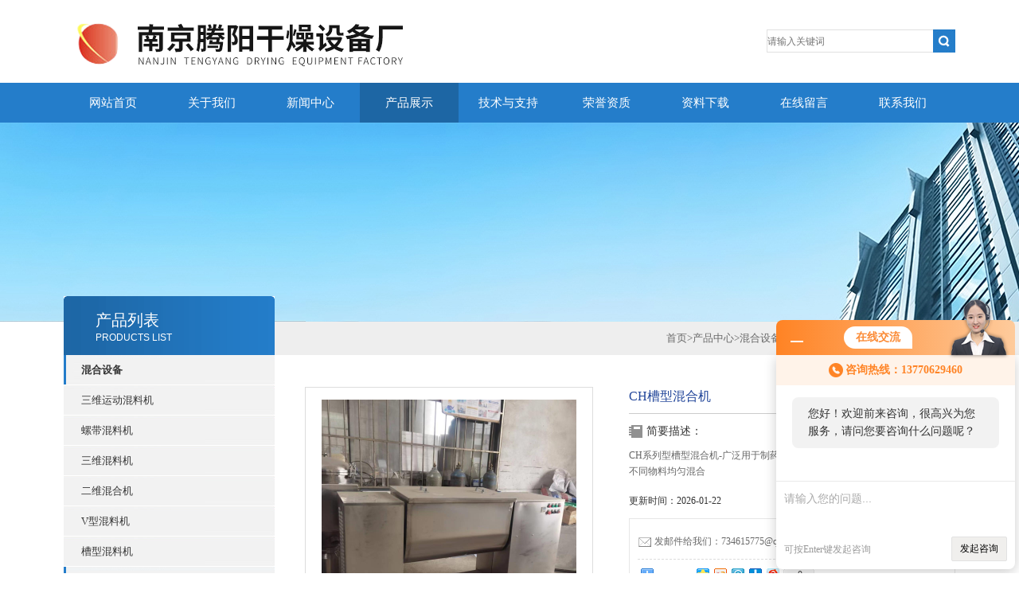

--- FILE ---
content_type: text/html; charset=utf-8
request_url: http://www.njtyyj.com/njtygz-Products-74329/
body_size: 7625
content:
<!DOCTYPE html PUBLIC "-//W3C//DTD XHTML 1.0 Transitional//EN" "http://www.w3.org/TR/xhtml1/DTD/xhtml1-transitional.dtd">
<html xmlns="http://www.w3.org/1999/xhtml">
<head>
<meta http-equiv="X-UA-Compatible" content="IE=9; IE=8; IE=7; IE=EDGE" />
<meta http-equiv="Content-Type" content="text/html; charset=utf-8" />
<TITLE>CH槽型混合机CH系列型-南京腾阳干燥设备厂</TITLE>
<META NAME="Keywords" CONTENT="CH槽型混合机">
<META NAME="Description" CONTENT="南京腾阳干燥设备厂所提供的CH系列型CH槽型混合机质量可靠、规格齐全,南京腾阳干燥设备厂不仅具有专业的技术水平,更有良好的售后服务和优质的解决方案,欢迎您来电咨询此产品具体参数及价格等详细信息！">
<link type="text/css" rel="stylesheet" href="/Skins/5680/css/css.css" />
<link type="text/css" rel="stylesheet" href="/Skins/5680/css/inpage.css" />
<script type="text/javascript" src="/Skins/5680/js/jquery-1.8.2.min.js"></script>
<script>var num=4</script>
<script type="text/javascript" src="/Skins/5680/js/jquery.pack.js"></script>
<script type="text/javascript" src="/Skins/5680/js/jquery.SuperSlide.js"></script>
<script type="application/ld+json">
{
"@context": "https://ziyuan.baidu.com/contexts/cambrian.jsonld",
"@id": "http://www.njtyyj.com/njtygz-Products-74329/",
"title": "CH槽型混合机CH系列型",
"pubDate": "2008-09-26T08:51:43",
"upDate": "2026-01-22T15:07:43"
    }</script>
<script type="text/javascript" src="/ajax/common.ashx"></script>
<script src="/ajax/NewPersonalStyle.Classes.SendMSG,NewPersonalStyle.ashx" type="text/javascript"></script>
<script type="text/javascript">
var viewNames = "";
var cookieArr = document.cookie.match(new RegExp("ViewNames" + "=[_0-9]*", "gi"));
if (cookieArr != null && cookieArr.length > 0) {
   var cookieVal = cookieArr[0].split("=");
    if (cookieVal[0] == "ViewNames") {
        viewNames = unescape(cookieVal[1]);
    }
}
if (viewNames == "") {
    var exp = new Date();
    exp.setTime(exp.getTime() + 7 * 24 * 60 * 60 * 1000);
    viewNames = new Date().valueOf() + "_" + Math.round(Math.random() * 1000 + 1000);
    document.cookie = "ViewNames" + "=" + escape(viewNames) + "; expires" + "=" + exp.toGMTString();
}
SendMSG.ToSaveViewLog("74329", "ProductsInfo",viewNames, function() {});
</script>
<script language="javaScript" src="/js/JSChat.js"></script><script language="javaScript">function ChatBoxClickGXH() { DoChatBoxClickGXH('http://chat.zyzhan.com',9435) }</script><script>!window.jQuery && document.write('<script src="https://public.mtnets.com/Plugins/jQuery/2.2.4/jquery-2.2.4.min.js">'+'</scr'+'ipt>');</script><script type="text/javascript" src="http://chat.zyzhan.com/chat/KFCenterBox/5680"></script><script type="text/javascript" src="http://chat.zyzhan.com/chat/KFLeftBox/5680"></script><script>
(function(){
var bp = document.createElement('script');
var curProtocol = window.location.protocol.split(':')[0];
if (curProtocol === 'https') {
bp.src = 'https://zz.bdstatic.com/linksubmit/push.js';
}
else {
bp.src = 'http://push.zhanzhang.baidu.com/push.js';
}
var s = document.getElementsByTagName("script")[0];
s.parentNode.insertBefore(bp, s);
})();
</script>
</head>
<body class="inbody">
<!--header start-->
<div class="header clearfix">
  <div class="logo fl"><a href="/"><img src="/Skins/5680/images/new_logo.gif" width="531" height="104" border="none"/></a></div>  
  <div class="right_tl fr">
    <ul class="new_tel">
      <li class="new_inp">
        <form name="form1" method="post" action="/products.html" onSubmit="return checkform(form1)">
          <input name="keyword" placeholder="请输入关键词" onfocus="if (value =='请输入搜索关键字'){value =''}" onblur="if (value =='')"  type="text"  class="inp_1"/>
          <input name="" type="submit" class="inp_2" value=""/>
        </form>
      </li>
    </ul>
  </div>
</div>
<div class="new_nav">
  <ul>
    <li><a href="/">网站首页</a></li>
    <li><a rel="nofollow" href="/aboutus.html">关于我们</a></li>
    <li><a href="/news.html">新闻中心</a></li>
    <li><a href="/products.html">产品展示</a></li>
    <li><a href="/article.html">技术与支持</a></li>
    <li><a rel="nofollow" href="/honor.html">荣誉资质</a></li>
    <li><a rel="nofollow" href="/down.html">资料下载</a></li>
    <li><a rel="nofollow" href="/order.html">在线留言</a></li>
    <li><a rel="nofollow" href="/contact.html">联系我们</a></li>
  </ul>
</div>
<script src="http://www.zyzhan.com/mystat.aspx?u=njtygz"></script>
<!--header end-->
<div class="new_ny_banner"></div>
<!--body start-->
<div class="inpage_con">
  <div class="inpgae_left">
    <p class="inpage_indexnoticetit">产品列表<span>PRODUCTS LIST</span></p>
    <div class="inpage_notice">
      <ul>
        
        <li><a href="/njtygz-ParentList-18786/" title="混合设备" target="_blank" onmouseover="showsubmenu('混合设备')">混合设备</a></li>
        <div id="submenu_混合设备" style="display:none">
          
          <li class="new_left_two"><a href="/njtygz-SonList-436289/" target="_blank" title="三维运动混料机">三维运动混料机</a></li>
          
          <li class="new_left_two"><a href="/njtygz-SonList-234921/" target="_blank" title="螺带混料机">螺带混料机</a></li>
          
          <li class="new_left_two"><a href="/njtygz-SonList-44735/" target="_blank" title="三维混料机">三维混料机</a></li>
          
          <li class="new_left_two"><a href="/njtygz-SonList-44734/" target="_blank" title="二维混合机">二维混合机</a></li>
          
          <li class="new_left_two"><a href="/njtygz-SonList-44733/" target="_blank" title="V型混料机">V型混料机</a></li>
          
          <li class="new_left_two"><a href="/njtygz-SonList-44732/" target="_blank" title="槽型混料机">槽型混料机</a></li>
          
        </div>
        
        <li><a href="/products.html"><b>更多分类</b></a></li>
      </ul>
    </div>
  </div>
  <div class="inpage_right">
    <div class="mbx2"><a href="/" class="SeoItem" SeoLength="30">首页</a>&gt;<a href="/products.html" class="SeoItem" SeoLength="30">产品中心</a>&gt;<a href="/njtygz-ParentList-18786/">混合设备</a>&gt;<a href="/njtygz-SonList-44732/">槽型混料机</a>&gt;<span class="SeoItem" SeoLength="30">CH系列型CH槽型混合机</span></div>
    <div class="inpage_content">
      <div id="nr_main_box">
        <div id="pro_detail_box01"><!--产品图片和基本资料-->
          <div id="pro_detail_text"><!--产品基本信息-->
            <h1>CH槽型混合机</h1>
            <div class="pro_ms">
              <h2 class="bt">简要描述：</h2>
              <p>CH系列型槽型混合机-广泛用于制药、化工、食品和科研单位将粉末或糊状等不同物料均匀混合 </p>
            </div>
            <p>更新时间：2026-01-22</p>
            <div style="padding:10px; border:1px solid #E6E6E6; margin-top:10px;">
              <p style="margin-top:6px;"><a href="mailto:734615775@qq.com"><img src="/Skins/5680/images/pro_arr_email.gif" style="vertical-align:middle; margin-right:4px; margin-left:1px; border:0px none;">发邮件给我们：734615775@qq.com</a></p>
              <div style="margin-top:10px; padding-top:6px; border-top:1px dashed #DDD;">
                <!-- Baidu Button BEGIN -->
                <div style="height:26px; overflow:hidden;">
                  <div id="bdshare" class="bdshare_t bds_tools get-codes-bdshare">
                    <span class="bds_more">分享到：</span>
                    <a class="bds_qzone" title="分享到QQ空间" href="#"></a>
                    <a class="bds_tsina" title="分享到新浪微博" href="#"></a>
                    <a class="bds_tqq" title="分享到腾讯微博" href="#"></a>
                    <a class="bds_renren" title="分享到人人网" href="#"></a>
                    <a class="bds_t163" title="分享到网易微博" href="#"></a>
                    <a class="shareCount" href="#" title="累计分享1次">1</a>
                  </div>
                </div>
                <script type="text/javascript" id="bdshare_js" data="type=tools&amp;uid=6627028" src="http://bdimg.share.baidu.com/static/js/bds_s_v2.js?cdnversion=403039"></script>
                <script type="text/javascript">
				document.getElementById("bdshell_js").src = "http://bdimg.share.baidu.com/static/js/shell_v2.js?cdnversion=" + Math.ceil(new Date()/3600000)
				</script>
                <!-- Baidu Button END -->
              </div>
            </div>
            <a href="#tagContent1" class="gwc_an2 lightbox" style=" float:left;" rel="group1">在线留言</a>
          </div><!--产品基本信息-->
          <div id="preview"><!--产品图片-->
            <div class="jqzoom"><img id="bigImg" src="http://img63.zyzhan.com/gxhpic_081cf94f6d/33c3386a40defc478a4c39d4af6b83df9fd7154ad4206d95aa9ad935829e8a17e9ad0e4e49465186.jpg" onload="AutoResizeImage(320,320,this)" jqimg="http://img63.zyzhan.com/gxhpic_081cf94f6d/33c3386a40defc478a4c39d4af6b83df9fd7154ad4206d95aa9ad935829e8a17e9ad0e4e49465186.jpg" alt="CH槽型混合机"></div>
          </div><!--产品图片-->
        </div> <!--产品图片和基本资料 END-->
        <div id="ny_pro_box02"><!--商品介绍、详细参数、售后服务-->
          <div id="con"><!--TAB切换 BOX-->
            <ul id="tags"><!--TAB 标题切换-->
              <li class="selectTag"><a onmouseover="selectTag('tagContent0',this)" href="javascript:void(0)" onfocus="this.blur()">详细介绍</a></li>
            </ul><!--TAB 标题切换 END-->
            <div id="tagContent"><!--内容-->
              <div class="tagContent selectTag" id="tagContent0" style="display: block;"><p><strong><span style="font-size: 14px;"><span style="font-family: Arial;">CH槽型混合机</span></span></strong><span style="font-size: 14px;"><span style="font-family: Arial;">用途：<br />&nbsp; &nbsp;本机广泛用于制药、化工、食品和科研单位将粉末或糊状等不同物料均匀混合。 <br /><strong>CH槽型混合机</strong>结构特点： <br />&nbsp;&nbsp;&nbsp;&nbsp;本机全部采用304不锈钢制作，外观精制，符合GMP要求。搅拌轴两端设有密封装置，能防止物料外泄，搅拌轴在减速机的带动下，以24r/min将物料均匀搅拌，倒料时可点动按钮，使槽体倾斜90度即可。</span></span></p></div><!--商品介绍 END-->
              <div class="tagContent" id="tagContent1" style="display: block;"><link rel="stylesheet" type="text/css" href="/css/MessageBoard_style.css">
<script language="javascript" src="/skins/Scripts/order.js?v=20210318" type="text/javascript"></script>
<a name="order" id="order"></a>
<div class="ly_msg" id="ly_msg">
<form method="post" name="form2" id="form2">
	<h3>留言框  </h3>
	<ul>
		<li>
			<h4 class="xh">产品：</h4>
			<div class="msg_ipt1"><input class="textborder" size="30" name="Product" id="Product" value="CH槽型混合机"  placeholder="请输入产品名称" /></div>
		</li>
		<li>
			<h4>您的单位：</h4>
			<div class="msg_ipt12"><input class="textborder" size="42" name="department" id="department"  placeholder="请输入您的单位名称" /></div>
		</li>
		<li>
			<h4 class="xh">您的姓名：</h4>
			<div class="msg_ipt1"><input class="textborder" size="16" name="yourname" id="yourname"  placeholder="请输入您的姓名"/></div>
		</li>
		<li>
			<h4 class="xh">联系电话：</h4>
			<div class="msg_ipt1"><input class="textborder" size="30" name="phone" id="phone"  placeholder="请输入您的联系电话"/></div>
		</li>
		<li>
			<h4>常用邮箱：</h4>
			<div class="msg_ipt12"><input class="textborder" size="30" name="email" id="email" placeholder="请输入您的常用邮箱"/></div>
		</li>
        <li>
			<h4>省份：</h4>
			<div class="msg_ipt12"><select id="selPvc" class="msg_option">
							<option value="0" selected="selected">请选择您所在的省份</option>
			 <option value="1">安徽</option> <option value="2">北京</option> <option value="3">福建</option> <option value="4">甘肃</option> <option value="5">广东</option> <option value="6">广西</option> <option value="7">贵州</option> <option value="8">海南</option> <option value="9">河北</option> <option value="10">河南</option> <option value="11">黑龙江</option> <option value="12">湖北</option> <option value="13">湖南</option> <option value="14">吉林</option> <option value="15">江苏</option> <option value="16">江西</option> <option value="17">辽宁</option> <option value="18">内蒙古</option> <option value="19">宁夏</option> <option value="20">青海</option> <option value="21">山东</option> <option value="22">山西</option> <option value="23">陕西</option> <option value="24">上海</option> <option value="25">四川</option> <option value="26">天津</option> <option value="27">新疆</option> <option value="28">西藏</option> <option value="29">云南</option> <option value="30">浙江</option> <option value="31">重庆</option> <option value="32">香港</option> <option value="33">澳门</option> <option value="34">中国台湾</option> <option value="35">国外</option>	
                             </select></div>
		</li>
		<li>
			<h4>详细地址：</h4>
			<div class="msg_ipt12"><input class="textborder" size="50" name="addr" id="addr" placeholder="请输入您的详细地址"/></div>
		</li>
		
        <li>
			<h4>补充说明：</h4>
			<div class="msg_ipt12 msg_ipt0"><textarea class="areatext" style="width:100%;" name="message" rows="8" cols="65" id="message"  placeholder="请输入您的任何要求、意见或建议"></textarea></div>
		</li>
		<li>
			<h4 class="xh">验证码：</h4>
			<div class="msg_ipt2">
            	<div class="c_yzm">
                    <input class="textborder" size="4" name="Vnum" id="Vnum"/>
                    <a href="javascript:void(0);" class="yzm_img"><img src="/Image.aspx" title="点击刷新验证码" onclick="this.src='/image.aspx?'+ Math.random();"  width="90" height="34" /></a>
                </div>
                <span>请输入计算结果（填写阿拉伯数字），如：三加四=7</span>
            </div>
		</li>
		<li>
			<h4></h4>
			<div class="msg_btn"><input type="button" onclick="return Validate();" value="提 交" name="ok"  class="msg_btn1"/><input type="reset" value="重 填" name="no" /></div>
		</li>
	</ul>	
    <input name="PvcKey" id="PvcHid" type="hidden" value="" />
</form>
</div>
</div>
            </div>
          </div><!--TAB 内容 end-->
        </div><!--商品介绍、详细参数、售后服务 END-->
        <div class="inside_newsthree">
          <p id="newsprev">上一篇：<b class="newsprev"><a href="/njtygz-Products-74328/">干燥设备</a></b></p>
		  <p id="newsnext">下一篇：<b class="newsnext"><a href="/njtygz-Products-74330/">不锈钢烘箱</a></b></p>
		  <span><a href="/products.html">返回列表>></a></span>
        </div>
        <div class="xgchanp">
          <p class="cp_tit">相关产品</p>
          <div class="newscon">
            <div class="in_pro_list nyproli">
              
              
              <a href="/njtygz-Products-2638653/" target="_blank">CH-100-2500L制药厂槽型混料搅拌机</a> &nbsp;&nbsp; &nbsp;&nbsp;
              
              <a href="/njtygz-Products-2382043/" target="_blank">CH-100-2500L槽型混料搅拌机</a> &nbsp;&nbsp; &nbsp;&nbsp;
              
              <a href="/njtygz-Products-1898744/" target="_blank">食品肉馅U型槽式搅拌机</a> &nbsp;&nbsp; &nbsp;&nbsp;
              
              <a href="/njtygz-Products-1898737/" target="_blank">不锈钢U型槽式搅拌匀质机</a> &nbsp;&nbsp; &nbsp;&nbsp;
              
              <a href="/njtygz-Products-1898688/" target="_blank">槽型混合机价格</a> &nbsp;&nbsp; &nbsp;&nbsp;
              
              <a href="/njtygz-Products-1898603/" target="_blank">CH-300L加热型卧式混料机</a> &nbsp;&nbsp; &nbsp;&nbsp;
              
              
              
              <a href="/njtygz-Products-1512392/" target="_blank">DJ-CH-200L糊状物料槽式恒温加热搅拌机</a> &nbsp;&nbsp; &nbsp;&nbsp;
              
              <a href="/njtygz-Products-1443023/" target="_blank">非标订做横轴卧式加热搅拌锅</a> &nbsp;&nbsp; &nbsp;&nbsp;
              
              <a href="/njtygz-Products-1414466/" target="_blank">TYDJ--850电加热干粉搅拌混合机</a> &nbsp;&nbsp; &nbsp;&nbsp;
              
              <a href="/njtygz-Products-1413704/" target="_blank">非标订做电加热鱼饵料提香搅拌机</a> &nbsp;&nbsp; &nbsp;&nbsp;
              
              
              
              
            </div>
          </div>
        </div>
      </div>
    </div>
  </div>
</div>
<!--body end-->
<!--footer start-->
<div class="footer clearfix">
  <div class="footer_wrapper clearfix">
    <div class="footer_cen fl">
      <span style="font-size:14px; color:#fff;">工作时间</span><br/>
      为了避免不必要的等待，敬请注意我们的工作时间 。以下是我们的正常工作时间，中国大陆法定节假日除外。<br />
      工作时间：周一至周五 早8：30-晚6：00<br />
      周日、周六休息<br />
    </div>
    <div class="footer_cen fl">
      <span style="font-size:14px; color:#fff;">联系方式</span><br/>
      地址：南京市栖霞区长江经济开发区<br />
      联系人：史国平<br />
      联系QQ：734615775,1404839976<br />
      邮箱：734615775@qq.com
    </div>
    <div class="footer_cen fl">
      <span style="font-size:14px; color:#fff;">服务保障</span><br/>    良好的沟通和与客户建立互相信任的关系是提供良好的客户服务的关键。在与客户的沟通中，对客户保持热情和友好的态度是非常重要的。客户需要与我们交流，当客户找到我们时，是希望得到重视，得到帮助和解决问题。
    </div>
    <div class="footer_cen2 fl">
      <span style="font-size:14px; color:#fff;">关注我们</span><br/><br/>
      <img src="/Skins/5680/images/foot_icon.gif" />
    </div>
  </div> 
  <div class="clearfix"></div>
  <div class="footer_bottom">
    <div class="bottomw">
      <div class="banquan fl">
          &copy;  南京腾阳干燥设备厂 版权所有&nbsp;&nbsp;总访问量：<span style="color:#FF0000">606670</span>&nbsp;&nbsp;ICP备案号：<a rel="nofollow" href="http://beian.miit.gov.cn" target="_blank" >苏ICP备17034424号-3</a>&nbsp;&nbsp;<a href="/sitemap.xml" target="_blank">GoogleSitemap</a>&nbsp;&nbsp;技术支持：<a href="http://www.zyzhan.com" target="_blank"  rel="nofollow">制药网</a>&nbsp;&nbsp;<a href="http://www.zyzhan.com/login" target="_blank"  rel="nofollow">管理登陆</a>
      </div>
      <div class="bottomnav fr">
        <a rel="nofollow" href="/" target="_blank">返回首页</a>
        <a rel="nofollow" href="/aboutus.html" target="_blank">关于我们</a>
        <a rel="nofollow" href="/contact.html" target="_blank">联系我们</a>
      </div>
      <div class="clearfix"></div>
    </div>
  </div>
</div>
<div id="gxhxwtmobile" style="display:none;">13770629460</div>
<div class="qq_ser" id="kfFloatqq" style="display:none;">
  <div class="ser_tit1">联系人<a onclick="javascript:turnoff('kfFloatqq')"></a></div>
  <div class="lxr_list">
    <ul>
      <li><h3>史国平</h3><p>025-85717936</p><p>13770629460,13851661680</p></li>
    </ul>
  </div>
  <!--在线客服-->
  <div class="ser_tit2">在线客服</div>
  <div class="qq_list">
    <ul>
      <li><a target="_blank" rel="nofollow" href="http://wpa.qq.com/msgrd?v=3&uin=734615775,1404839976&site=qq&menu=yes"><img border="0" src="http://wpa.qq.com/pa?p=2:734615775,1404839976:41" alt="点击这里给我发消息" title="点击这里给我发消息" align="absmiddle"></a></li>
    </ul>
  </div>
  <!--底部-->
  <div class="ser_tit3">用心服务  成就你我</div>
</div>
<script type="text/javascript" src="/Skins/5680/js/qq.js"></script>
<script type="text/javascript" src="/Skins/5680/js/pt_js.js"></script><div style="width:300px;margin:0 auto; padding:20px 0;"> <a target="_blank" href="http://www.beian.gov.cn/portal/registerSystemInfo?recordcode=32011302320862" style="display:inline-block;text-decoration:none;height:20px;line-height:20px;"><img src="http://www.beian.gov.cn/file/ghs.png" style="float:left;"/><p style="float:left;height:20px;line-height:20px;margin: 0px 0px 0px 5px; color:#939393;">苏公网安备 32011302320862号</p></a> </div>
<!--footer end-->

 <script type='text/javascript' src='/js/VideoIfrmeReload.js?v=001'></script>
  
</html></body>